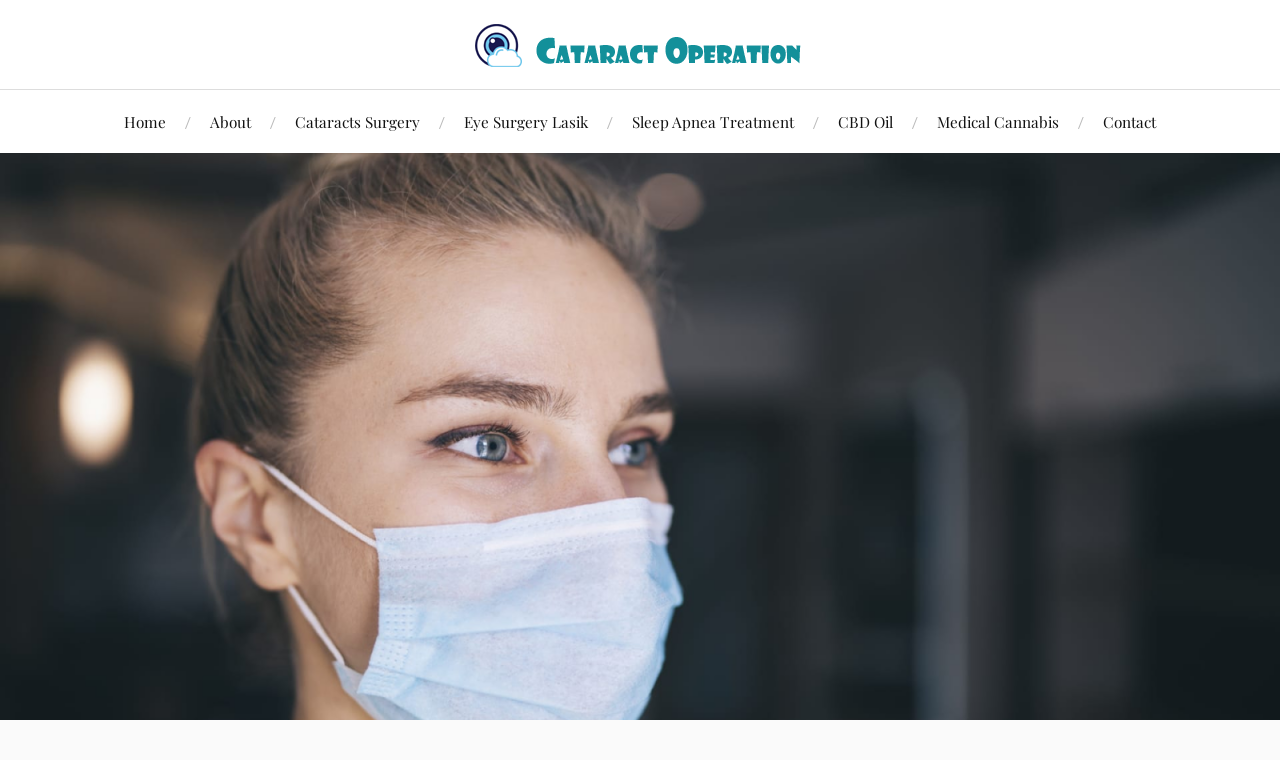

--- FILE ---
content_type: text/html; charset=UTF-8
request_url: https://cataract-operation.com/p2-masks-vs-surgical-masks/
body_size: 12012
content:
<!DOCTYPE html>

<html class="no-js" lang="en-US">

	<head profile="http://gmpg.org/xfn/11">

		<meta http-equiv="Content-Type" content="text/html; charset=UTF-8" />
		<meta name="viewport" content="width=device-width, initial-scale=1.0, maximum-scale=1.0, user-scalable=no" >

		<meta name='robots' content='index, follow, max-image-preview:large, max-snippet:-1, max-video-preview:-1' />
<script>document.documentElement.className = document.documentElement.className.replace("no-js","js");</script>

	<!-- This site is optimized with the Yoast SEO plugin v20.11 - https://yoast.com/wordpress/plugins/seo/ -->
	<title>P2 Masks vs Surgical Masks - Cataract Operation</title>
	<link rel="canonical" href="https://cataract-operation.com/p2-masks-vs-surgical-masks/" />
	<meta property="og:locale" content="en_US" />
	<meta property="og:type" content="article" />
	<meta property="og:title" content="P2 Masks vs Surgical Masks - Cataract Operation" />
	<meta property="og:description" content="In light of the fact that the Omicron winter wave is starting to significantly take its toll throughout Australia, everyone here is keen to take precautions against the virus and make an effort to stop its further spread. Citizens are being asked by their respective governments to start wearing face masks once again. Since it [&hellip;]" />
	<meta property="og:url" content="https://cataract-operation.com/p2-masks-vs-surgical-masks/" />
	<meta property="og:site_name" content="Cataract Operation" />
	<meta property="article:published_time" content="2022-10-04T16:07:00+00:00" />
	<meta property="article:modified_time" content="2023-05-22T11:32:26+00:00" />
	<meta property="og:image" content="https://cataract-operation.com/wp-content/uploads/2022/09/image3-21.png" />
	<meta property="og:image:width" content="1600" />
	<meta property="og:image:height" content="900" />
	<meta property="og:image:type" content="image/png" />
	<meta name="author" content="Dominic Mazure" />
	<meta name="twitter:card" content="summary_large_image" />
	<meta name="twitter:label1" content="Written by" />
	<meta name="twitter:data1" content="Dominic Mazure" />
	<meta name="twitter:label2" content="Est. reading time" />
	<meta name="twitter:data2" content="6 minutes" />
	<script type="application/ld+json" class="yoast-schema-graph">{"@context":"https://schema.org","@graph":[{"@type":"Article","@id":"https://cataract-operation.com/p2-masks-vs-surgical-masks/#article","isPartOf":{"@id":"https://cataract-operation.com/p2-masks-vs-surgical-masks/"},"author":{"name":"Dominic Mazure","@id":"https://cataract-operation.com/#/schema/person/56520c9847a6caba7faab776f6c0ae37"},"headline":"P2 Masks vs Surgical Masks","datePublished":"2022-10-04T16:07:00+00:00","dateModified":"2023-05-22T11:32:26+00:00","mainEntityOfPage":{"@id":"https://cataract-operation.com/p2-masks-vs-surgical-masks/"},"wordCount":1027,"publisher":{"@id":"https://cataract-operation.com/#organization"},"image":{"@id":"https://cataract-operation.com/p2-masks-vs-surgical-masks/#primaryimage"},"thumbnailUrl":"https://cataract-operation.com/wp-content/uploads/2022/09/image3-21.png","keywords":["COVID","P2 Masks","Surgical Masks"],"articleSection":["Surgical masks"],"inLanguage":"en-US"},{"@type":"WebPage","@id":"https://cataract-operation.com/p2-masks-vs-surgical-masks/","url":"https://cataract-operation.com/p2-masks-vs-surgical-masks/","name":"P2 Masks vs Surgical Masks - Cataract Operation","isPartOf":{"@id":"https://cataract-operation.com/#website"},"primaryImageOfPage":{"@id":"https://cataract-operation.com/p2-masks-vs-surgical-masks/#primaryimage"},"image":{"@id":"https://cataract-operation.com/p2-masks-vs-surgical-masks/#primaryimage"},"thumbnailUrl":"https://cataract-operation.com/wp-content/uploads/2022/09/image3-21.png","datePublished":"2022-10-04T16:07:00+00:00","dateModified":"2023-05-22T11:32:26+00:00","breadcrumb":{"@id":"https://cataract-operation.com/p2-masks-vs-surgical-masks/#breadcrumb"},"inLanguage":"en-US","potentialAction":[{"@type":"ReadAction","target":["https://cataract-operation.com/p2-masks-vs-surgical-masks/"]}]},{"@type":"ImageObject","inLanguage":"en-US","@id":"https://cataract-operation.com/p2-masks-vs-surgical-masks/#primaryimage","url":"https://cataract-operation.com/wp-content/uploads/2022/09/image3-21.png","contentUrl":"https://cataract-operation.com/wp-content/uploads/2022/09/image3-21.png","width":1600,"height":900,"caption":"P2 Masks vs Surgical Masks"},{"@type":"BreadcrumbList","@id":"https://cataract-operation.com/p2-masks-vs-surgical-masks/#breadcrumb","itemListElement":[{"@type":"ListItem","position":1,"name":"Home","item":"https://cataract-operation.com/"},{"@type":"ListItem","position":2,"name":"P2 Masks vs Surgical Masks"}]},{"@type":"WebSite","@id":"https://cataract-operation.com/#website","url":"https://cataract-operation.com/","name":"Cataract Operation","description":"cataract eye surgery Australia","publisher":{"@id":"https://cataract-operation.com/#organization"},"potentialAction":[{"@type":"SearchAction","target":{"@type":"EntryPoint","urlTemplate":"https://cataract-operation.com/?s={search_term_string}"},"query-input":"required name=search_term_string"}],"inLanguage":"en-US"},{"@type":"Organization","@id":"https://cataract-operation.com/#organization","name":"Cataract Operation","url":"https://cataract-operation.com/","logo":{"@type":"ImageObject","inLanguage":"en-US","@id":"https://cataract-operation.com/#/schema/logo/image/","url":"https://cataract-operation.com/wp-content/uploads/2022/08/logo12.png","contentUrl":"https://cataract-operation.com/wp-content/uploads/2022/08/logo12.png","width":350,"height":70,"caption":"Cataract Operation"},"image":{"@id":"https://cataract-operation.com/#/schema/logo/image/"}},{"@type":"Person","@id":"https://cataract-operation.com/#/schema/person/56520c9847a6caba7faab776f6c0ae37","name":"Dominic Mazure","image":{"@type":"ImageObject","inLanguage":"en-US","@id":"https://cataract-operation.com/#/schema/person/image/","url":"https://secure.gravatar.com/avatar/1687d0a1e4085a94e36c1b1659551e92?s=96&d=mm&r=g","contentUrl":"https://secure.gravatar.com/avatar/1687d0a1e4085a94e36c1b1659551e92?s=96&d=mm&r=g","caption":"Dominic Mazure"},"sameAs":["https://cataract-operation.com"],"url":"https://cataract-operation.com/author/admin/"}]}</script>
	<!-- / Yoast SEO plugin. -->


<link rel="alternate" type="application/rss+xml" title="Cataract Operation &raquo; Feed" href="https://cataract-operation.com/feed/" />
<link rel="alternate" type="application/rss+xml" title="Cataract Operation &raquo; Comments Feed" href="https://cataract-operation.com/comments/feed/" />
<link rel='stylesheet' id='wp-block-library-css' href='https://cataract-operation.com/wp-includes/css/dist/block-library/style.min.css?ver=6.2.3' type='text/css' media='all' />
<link rel='stylesheet' id='classic-theme-styles-css' href='https://cataract-operation.com/wp-includes/css/classic-themes.min.css?ver=6.2.3' type='text/css' media='all' />
<style id='global-styles-inline-css' type='text/css'>
body{--wp--preset--color--black: #111;--wp--preset--color--cyan-bluish-gray: #abb8c3;--wp--preset--color--white: #fff;--wp--preset--color--pale-pink: #f78da7;--wp--preset--color--vivid-red: #cf2e2e;--wp--preset--color--luminous-vivid-orange: #ff6900;--wp--preset--color--luminous-vivid-amber: #fcb900;--wp--preset--color--light-green-cyan: #7bdcb5;--wp--preset--color--vivid-green-cyan: #00d084;--wp--preset--color--pale-cyan-blue: #8ed1fc;--wp--preset--color--vivid-cyan-blue: #0693e3;--wp--preset--color--vivid-purple: #9b51e0;--wp--preset--color--accent: #CA2017;--wp--preset--color--dark-gray: #333;--wp--preset--color--medium-gray: #555;--wp--preset--color--light-gray: #777;--wp--preset--gradient--vivid-cyan-blue-to-vivid-purple: linear-gradient(135deg,rgba(6,147,227,1) 0%,rgb(155,81,224) 100%);--wp--preset--gradient--light-green-cyan-to-vivid-green-cyan: linear-gradient(135deg,rgb(122,220,180) 0%,rgb(0,208,130) 100%);--wp--preset--gradient--luminous-vivid-amber-to-luminous-vivid-orange: linear-gradient(135deg,rgba(252,185,0,1) 0%,rgba(255,105,0,1) 100%);--wp--preset--gradient--luminous-vivid-orange-to-vivid-red: linear-gradient(135deg,rgba(255,105,0,1) 0%,rgb(207,46,46) 100%);--wp--preset--gradient--very-light-gray-to-cyan-bluish-gray: linear-gradient(135deg,rgb(238,238,238) 0%,rgb(169,184,195) 100%);--wp--preset--gradient--cool-to-warm-spectrum: linear-gradient(135deg,rgb(74,234,220) 0%,rgb(151,120,209) 20%,rgb(207,42,186) 40%,rgb(238,44,130) 60%,rgb(251,105,98) 80%,rgb(254,248,76) 100%);--wp--preset--gradient--blush-light-purple: linear-gradient(135deg,rgb(255,206,236) 0%,rgb(152,150,240) 100%);--wp--preset--gradient--blush-bordeaux: linear-gradient(135deg,rgb(254,205,165) 0%,rgb(254,45,45) 50%,rgb(107,0,62) 100%);--wp--preset--gradient--luminous-dusk: linear-gradient(135deg,rgb(255,203,112) 0%,rgb(199,81,192) 50%,rgb(65,88,208) 100%);--wp--preset--gradient--pale-ocean: linear-gradient(135deg,rgb(255,245,203) 0%,rgb(182,227,212) 50%,rgb(51,167,181) 100%);--wp--preset--gradient--electric-grass: linear-gradient(135deg,rgb(202,248,128) 0%,rgb(113,206,126) 100%);--wp--preset--gradient--midnight: linear-gradient(135deg,rgb(2,3,129) 0%,rgb(40,116,252) 100%);--wp--preset--duotone--dark-grayscale: url('#wp-duotone-dark-grayscale');--wp--preset--duotone--grayscale: url('#wp-duotone-grayscale');--wp--preset--duotone--purple-yellow: url('#wp-duotone-purple-yellow');--wp--preset--duotone--blue-red: url('#wp-duotone-blue-red');--wp--preset--duotone--midnight: url('#wp-duotone-midnight');--wp--preset--duotone--magenta-yellow: url('#wp-duotone-magenta-yellow');--wp--preset--duotone--purple-green: url('#wp-duotone-purple-green');--wp--preset--duotone--blue-orange: url('#wp-duotone-blue-orange');--wp--preset--font-size--small: 16px;--wp--preset--font-size--medium: 20px;--wp--preset--font-size--large: 24px;--wp--preset--font-size--x-large: 42px;--wp--preset--font-size--normal: 18px;--wp--preset--font-size--larger: 27px;--wp--preset--spacing--20: 0.44rem;--wp--preset--spacing--30: 0.67rem;--wp--preset--spacing--40: 1rem;--wp--preset--spacing--50: 1.5rem;--wp--preset--spacing--60: 2.25rem;--wp--preset--spacing--70: 3.38rem;--wp--preset--spacing--80: 5.06rem;--wp--preset--shadow--natural: 6px 6px 9px rgba(0, 0, 0, 0.2);--wp--preset--shadow--deep: 12px 12px 50px rgba(0, 0, 0, 0.4);--wp--preset--shadow--sharp: 6px 6px 0px rgba(0, 0, 0, 0.2);--wp--preset--shadow--outlined: 6px 6px 0px -3px rgba(255, 255, 255, 1), 6px 6px rgba(0, 0, 0, 1);--wp--preset--shadow--crisp: 6px 6px 0px rgba(0, 0, 0, 1);}:where(.is-layout-flex){gap: 0.5em;}body .is-layout-flow > .alignleft{float: left;margin-inline-start: 0;margin-inline-end: 2em;}body .is-layout-flow > .alignright{float: right;margin-inline-start: 2em;margin-inline-end: 0;}body .is-layout-flow > .aligncenter{margin-left: auto !important;margin-right: auto !important;}body .is-layout-constrained > .alignleft{float: left;margin-inline-start: 0;margin-inline-end: 2em;}body .is-layout-constrained > .alignright{float: right;margin-inline-start: 2em;margin-inline-end: 0;}body .is-layout-constrained > .aligncenter{margin-left: auto !important;margin-right: auto !important;}body .is-layout-constrained > :where(:not(.alignleft):not(.alignright):not(.alignfull)){max-width: var(--wp--style--global--content-size);margin-left: auto !important;margin-right: auto !important;}body .is-layout-constrained > .alignwide{max-width: var(--wp--style--global--wide-size);}body .is-layout-flex{display: flex;}body .is-layout-flex{flex-wrap: wrap;align-items: center;}body .is-layout-flex > *{margin: 0;}:where(.wp-block-columns.is-layout-flex){gap: 2em;}.has-black-color{color: var(--wp--preset--color--black) !important;}.has-cyan-bluish-gray-color{color: var(--wp--preset--color--cyan-bluish-gray) !important;}.has-white-color{color: var(--wp--preset--color--white) !important;}.has-pale-pink-color{color: var(--wp--preset--color--pale-pink) !important;}.has-vivid-red-color{color: var(--wp--preset--color--vivid-red) !important;}.has-luminous-vivid-orange-color{color: var(--wp--preset--color--luminous-vivid-orange) !important;}.has-luminous-vivid-amber-color{color: var(--wp--preset--color--luminous-vivid-amber) !important;}.has-light-green-cyan-color{color: var(--wp--preset--color--light-green-cyan) !important;}.has-vivid-green-cyan-color{color: var(--wp--preset--color--vivid-green-cyan) !important;}.has-pale-cyan-blue-color{color: var(--wp--preset--color--pale-cyan-blue) !important;}.has-vivid-cyan-blue-color{color: var(--wp--preset--color--vivid-cyan-blue) !important;}.has-vivid-purple-color{color: var(--wp--preset--color--vivid-purple) !important;}.has-black-background-color{background-color: var(--wp--preset--color--black) !important;}.has-cyan-bluish-gray-background-color{background-color: var(--wp--preset--color--cyan-bluish-gray) !important;}.has-white-background-color{background-color: var(--wp--preset--color--white) !important;}.has-pale-pink-background-color{background-color: var(--wp--preset--color--pale-pink) !important;}.has-vivid-red-background-color{background-color: var(--wp--preset--color--vivid-red) !important;}.has-luminous-vivid-orange-background-color{background-color: var(--wp--preset--color--luminous-vivid-orange) !important;}.has-luminous-vivid-amber-background-color{background-color: var(--wp--preset--color--luminous-vivid-amber) !important;}.has-light-green-cyan-background-color{background-color: var(--wp--preset--color--light-green-cyan) !important;}.has-vivid-green-cyan-background-color{background-color: var(--wp--preset--color--vivid-green-cyan) !important;}.has-pale-cyan-blue-background-color{background-color: var(--wp--preset--color--pale-cyan-blue) !important;}.has-vivid-cyan-blue-background-color{background-color: var(--wp--preset--color--vivid-cyan-blue) !important;}.has-vivid-purple-background-color{background-color: var(--wp--preset--color--vivid-purple) !important;}.has-black-border-color{border-color: var(--wp--preset--color--black) !important;}.has-cyan-bluish-gray-border-color{border-color: var(--wp--preset--color--cyan-bluish-gray) !important;}.has-white-border-color{border-color: var(--wp--preset--color--white) !important;}.has-pale-pink-border-color{border-color: var(--wp--preset--color--pale-pink) !important;}.has-vivid-red-border-color{border-color: var(--wp--preset--color--vivid-red) !important;}.has-luminous-vivid-orange-border-color{border-color: var(--wp--preset--color--luminous-vivid-orange) !important;}.has-luminous-vivid-amber-border-color{border-color: var(--wp--preset--color--luminous-vivid-amber) !important;}.has-light-green-cyan-border-color{border-color: var(--wp--preset--color--light-green-cyan) !important;}.has-vivid-green-cyan-border-color{border-color: var(--wp--preset--color--vivid-green-cyan) !important;}.has-pale-cyan-blue-border-color{border-color: var(--wp--preset--color--pale-cyan-blue) !important;}.has-vivid-cyan-blue-border-color{border-color: var(--wp--preset--color--vivid-cyan-blue) !important;}.has-vivid-purple-border-color{border-color: var(--wp--preset--color--vivid-purple) !important;}.has-vivid-cyan-blue-to-vivid-purple-gradient-background{background: var(--wp--preset--gradient--vivid-cyan-blue-to-vivid-purple) !important;}.has-light-green-cyan-to-vivid-green-cyan-gradient-background{background: var(--wp--preset--gradient--light-green-cyan-to-vivid-green-cyan) !important;}.has-luminous-vivid-amber-to-luminous-vivid-orange-gradient-background{background: var(--wp--preset--gradient--luminous-vivid-amber-to-luminous-vivid-orange) !important;}.has-luminous-vivid-orange-to-vivid-red-gradient-background{background: var(--wp--preset--gradient--luminous-vivid-orange-to-vivid-red) !important;}.has-very-light-gray-to-cyan-bluish-gray-gradient-background{background: var(--wp--preset--gradient--very-light-gray-to-cyan-bluish-gray) !important;}.has-cool-to-warm-spectrum-gradient-background{background: var(--wp--preset--gradient--cool-to-warm-spectrum) !important;}.has-blush-light-purple-gradient-background{background: var(--wp--preset--gradient--blush-light-purple) !important;}.has-blush-bordeaux-gradient-background{background: var(--wp--preset--gradient--blush-bordeaux) !important;}.has-luminous-dusk-gradient-background{background: var(--wp--preset--gradient--luminous-dusk) !important;}.has-pale-ocean-gradient-background{background: var(--wp--preset--gradient--pale-ocean) !important;}.has-electric-grass-gradient-background{background: var(--wp--preset--gradient--electric-grass) !important;}.has-midnight-gradient-background{background: var(--wp--preset--gradient--midnight) !important;}.has-small-font-size{font-size: var(--wp--preset--font-size--small) !important;}.has-medium-font-size{font-size: var(--wp--preset--font-size--medium) !important;}.has-large-font-size{font-size: var(--wp--preset--font-size--large) !important;}.has-x-large-font-size{font-size: var(--wp--preset--font-size--x-large) !important;}
.wp-block-navigation a:where(:not(.wp-element-button)){color: inherit;}
:where(.wp-block-columns.is-layout-flex){gap: 2em;}
.wp-block-pullquote{font-size: 1.5em;line-height: 1.6;}
</style>
<link rel='stylesheet' id='elementor-icons-css' href='https://cataract-operation.com/wp-content/plugins/elementor/assets/lib/eicons/css/elementor-icons.min.css?ver=5.20.0' type='text/css' media='all' />
<link rel='stylesheet' id='elementor-frontend-css' href='https://cataract-operation.com/wp-content/plugins/elementor/assets/css/frontend-lite.min.css?ver=3.14.1' type='text/css' media='all' />
<link rel='stylesheet' id='swiper-css' href='https://cataract-operation.com/wp-content/plugins/elementor/assets/lib/swiper/v8/css/swiper.min.css?ver=8.4.5' type='text/css' media='all' />
<link rel='stylesheet' id='elementor-post-169-css' href='https://cataract-operation.com/wp-content/uploads/elementor/css/post-169.css?ver=1697601101' type='text/css' media='all' />
<link rel='stylesheet' id='elementor-global-css' href='https://cataract-operation.com/wp-content/uploads/elementor/css/global.css?ver=1697601103' type='text/css' media='all' />
<link rel='stylesheet' id='lovecraft_googlefonts-css' href='https://cataract-operation.com/wp-content/themes/lovecraft/assets/css/fonts.css?ver=6.2.3' type='text/css' media='all' />
<link rel='stylesheet' id='lovecraft_genericons-css' href='https://cataract-operation.com/wp-content/themes/lovecraft/assets/css/genericons.min.css?ver=6.2.3' type='text/css' media='all' />
<link rel='stylesheet' id='lovecraft_style-css' href='https://cataract-operation.com/wp-content/themes/lovecraft/style.css?ver=2.1.1' type='text/css' media='all' />
<link rel='stylesheet' id='wpr-text-animations-css-css' href='https://cataract-operation.com/wp-content/plugins/royal-elementor-addons/assets/css/lib/animations/text-animations.min.css?ver=1.3.71' type='text/css' media='all' />
<link rel='stylesheet' id='wpr-addons-css-css' href='https://cataract-operation.com/wp-content/plugins/royal-elementor-addons/assets/css/frontend.min.css?ver=1.3.71' type='text/css' media='all' />
<link rel='stylesheet' id='font-awesome-5-all-css' href='https://cataract-operation.com/wp-content/plugins/elementor/assets/lib/font-awesome/css/all.min.css?ver=1.3.71' type='text/css' media='all' />
<link rel='stylesheet' id='google-fonts-1-css' href='https://fonts.googleapis.com/css?family=Roboto%3A100%2C100italic%2C200%2C200italic%2C300%2C300italic%2C400%2C400italic%2C500%2C500italic%2C600%2C600italic%2C700%2C700italic%2C800%2C800italic%2C900%2C900italic%7CRoboto+Slab%3A100%2C100italic%2C200%2C200italic%2C300%2C300italic%2C400%2C400italic%2C500%2C500italic%2C600%2C600italic%2C700%2C700italic%2C800%2C800italic%2C900%2C900italic&#038;display=swap&#038;ver=6.2.3' type='text/css' media='all' />
<link rel="preconnect" href="https://fonts.gstatic.com/" crossorigin><script type='text/javascript' data-cfasync="false" src='https://cataract-operation.com/wp-includes/js/jquery/jquery.min.js?ver=3.6.4' id='jquery-core-js'></script>
<script type='text/javascript' data-cfasync="false" src='https://cataract-operation.com/wp-includes/js/jquery/jquery-migrate.min.js?ver=3.4.0' id='jquery-migrate-js'></script>
<script type='text/javascript' src='https://cataract-operation.com/wp-content/themes/lovecraft/assets/js/doubletaptogo.min.js?ver=1' id='lovecraft_doubletap-js'></script>
<link rel="https://api.w.org/" href="https://cataract-operation.com/wp-json/" /><link rel="alternate" type="application/json" href="https://cataract-operation.com/wp-json/wp/v2/posts/56" /><link rel="EditURI" type="application/rsd+xml" title="RSD" href="https://cataract-operation.com/xmlrpc.php?rsd" />
<meta name="generator" content="WordPress 6.2.3" />
<link rel='shortlink' href='https://cataract-operation.com/?p=56' />
<link rel="alternate" type="application/json+oembed" href="https://cataract-operation.com/wp-json/oembed/1.0/embed?url=https%3A%2F%2Fcataract-operation-on.icaros.app%2Fp2-masks-vs-surgical-masks%2F" />
<link rel="alternate" type="text/xml+oembed" href="https://cataract-operation.com/wp-json/oembed/1.0/embed?url=https%3A%2F%2Fcataract-operation-on.icaros.app%2Fp2-masks-vs-surgical-masks%2F&#038;format=xml" />
<meta name="generator" content="Elementor 3.14.1; features: e_dom_optimization, e_optimized_assets_loading, e_optimized_css_loading, a11y_improvements, additional_custom_breakpoints; settings: css_print_method-external, google_font-enabled, font_display-swap">
<link rel="icon" href="https://cataract-operation.com/wp-content/uploads/2022/08/cropped-fav7-1-32x32.png" sizes="32x32" />
<link rel="icon" href="https://cataract-operation.com/wp-content/uploads/2022/08/cropped-fav7-1-192x192.png" sizes="192x192" />
<link rel="apple-touch-icon" href="https://cataract-operation.com/wp-content/uploads/2022/08/cropped-fav7-1-180x180.png" />
<meta name="msapplication-TileImage" content="https://cataract-operation.com/wp-content/uploads/2022/08/cropped-fav7-1-270x270.png" />
		<style type="text/css" id="wp-custom-css">
			.header
{padding-bottom:0px;
padding-top:0px;}

.blog-logo
{margin-top:15px;}		</style>
		<style id="wpr_lightbox_styles">
				.lg-backdrop {
					background-color: rgba(0,0,0,0.6) !important;
				}
				.lg-toolbar,
				.lg-dropdown {
					background-color: rgba(0,0,0,0.8) !important;
				}
				.lg-dropdown:after {
					border-bottom-color: rgba(0,0,0,0.8) !important;
				}
				.lg-sub-html {
					background-color: rgba(0,0,0,0.8) !important;
				}
				.lg-thumb-outer,
				.lg-progress-bar {
					background-color: #444444 !important;
				}
				.lg-progress {
					background-color: #a90707 !important;
				}
				.lg-icon {
					color: #efefef !important;
					font-size: 20px !important;
				}
				.lg-icon.lg-toogle-thumb {
					font-size: 24px !important;
				}
				.lg-icon:hover,
				.lg-dropdown-text:hover {
					color: #ffffff !important;
				}
				.lg-sub-html,
				.lg-dropdown-text {
					color: #efefef !important;
					font-size: 14px !important;
				}
				#lg-counter {
					color: #efefef !important;
					font-size: 14px !important;
				}
				.lg-prev,
				.lg-next {
					font-size: 35px !important;
				}

				/* Defaults */
				.lg-icon {
				background-color: transparent !important;
				}

				#lg-counter {
				opacity: 0.9;
				}

				.lg-thumb-outer {
				padding: 0 10px;
				}

				.lg-thumb-item {
				border-radius: 0 !important;
				border: none !important;
				opacity: 0.5;
				}

				.lg-thumb-item.active {
					opacity: 1;
				}
	         </style>
	</head>

	<body class="post-template-default single single-post postid-56 single-format-standard wp-custom-logo has-featured-image elementor-default elementor-kit-169">

		<svg xmlns="http://www.w3.org/2000/svg" viewBox="0 0 0 0" width="0" height="0" focusable="false" role="none" style="visibility: hidden; position: absolute; left: -9999px; overflow: hidden;" ><defs><filter id="wp-duotone-dark-grayscale"><feColorMatrix color-interpolation-filters="sRGB" type="matrix" values=" .299 .587 .114 0 0 .299 .587 .114 0 0 .299 .587 .114 0 0 .299 .587 .114 0 0 " /><feComponentTransfer color-interpolation-filters="sRGB" ><feFuncR type="table" tableValues="0 0.49803921568627" /><feFuncG type="table" tableValues="0 0.49803921568627" /><feFuncB type="table" tableValues="0 0.49803921568627" /><feFuncA type="table" tableValues="1 1" /></feComponentTransfer><feComposite in2="SourceGraphic" operator="in" /></filter></defs></svg><svg xmlns="http://www.w3.org/2000/svg" viewBox="0 0 0 0" width="0" height="0" focusable="false" role="none" style="visibility: hidden; position: absolute; left: -9999px; overflow: hidden;" ><defs><filter id="wp-duotone-grayscale"><feColorMatrix color-interpolation-filters="sRGB" type="matrix" values=" .299 .587 .114 0 0 .299 .587 .114 0 0 .299 .587 .114 0 0 .299 .587 .114 0 0 " /><feComponentTransfer color-interpolation-filters="sRGB" ><feFuncR type="table" tableValues="0 1" /><feFuncG type="table" tableValues="0 1" /><feFuncB type="table" tableValues="0 1" /><feFuncA type="table" tableValues="1 1" /></feComponentTransfer><feComposite in2="SourceGraphic" operator="in" /></filter></defs></svg><svg xmlns="http://www.w3.org/2000/svg" viewBox="0 0 0 0" width="0" height="0" focusable="false" role="none" style="visibility: hidden; position: absolute; left: -9999px; overflow: hidden;" ><defs><filter id="wp-duotone-purple-yellow"><feColorMatrix color-interpolation-filters="sRGB" type="matrix" values=" .299 .587 .114 0 0 .299 .587 .114 0 0 .299 .587 .114 0 0 .299 .587 .114 0 0 " /><feComponentTransfer color-interpolation-filters="sRGB" ><feFuncR type="table" tableValues="0.54901960784314 0.98823529411765" /><feFuncG type="table" tableValues="0 1" /><feFuncB type="table" tableValues="0.71764705882353 0.25490196078431" /><feFuncA type="table" tableValues="1 1" /></feComponentTransfer><feComposite in2="SourceGraphic" operator="in" /></filter></defs></svg><svg xmlns="http://www.w3.org/2000/svg" viewBox="0 0 0 0" width="0" height="0" focusable="false" role="none" style="visibility: hidden; position: absolute; left: -9999px; overflow: hidden;" ><defs><filter id="wp-duotone-blue-red"><feColorMatrix color-interpolation-filters="sRGB" type="matrix" values=" .299 .587 .114 0 0 .299 .587 .114 0 0 .299 .587 .114 0 0 .299 .587 .114 0 0 " /><feComponentTransfer color-interpolation-filters="sRGB" ><feFuncR type="table" tableValues="0 1" /><feFuncG type="table" tableValues="0 0.27843137254902" /><feFuncB type="table" tableValues="0.5921568627451 0.27843137254902" /><feFuncA type="table" tableValues="1 1" /></feComponentTransfer><feComposite in2="SourceGraphic" operator="in" /></filter></defs></svg><svg xmlns="http://www.w3.org/2000/svg" viewBox="0 0 0 0" width="0" height="0" focusable="false" role="none" style="visibility: hidden; position: absolute; left: -9999px; overflow: hidden;" ><defs><filter id="wp-duotone-midnight"><feColorMatrix color-interpolation-filters="sRGB" type="matrix" values=" .299 .587 .114 0 0 .299 .587 .114 0 0 .299 .587 .114 0 0 .299 .587 .114 0 0 " /><feComponentTransfer color-interpolation-filters="sRGB" ><feFuncR type="table" tableValues="0 0" /><feFuncG type="table" tableValues="0 0.64705882352941" /><feFuncB type="table" tableValues="0 1" /><feFuncA type="table" tableValues="1 1" /></feComponentTransfer><feComposite in2="SourceGraphic" operator="in" /></filter></defs></svg><svg xmlns="http://www.w3.org/2000/svg" viewBox="0 0 0 0" width="0" height="0" focusable="false" role="none" style="visibility: hidden; position: absolute; left: -9999px; overflow: hidden;" ><defs><filter id="wp-duotone-magenta-yellow"><feColorMatrix color-interpolation-filters="sRGB" type="matrix" values=" .299 .587 .114 0 0 .299 .587 .114 0 0 .299 .587 .114 0 0 .299 .587 .114 0 0 " /><feComponentTransfer color-interpolation-filters="sRGB" ><feFuncR type="table" tableValues="0.78039215686275 1" /><feFuncG type="table" tableValues="0 0.94901960784314" /><feFuncB type="table" tableValues="0.35294117647059 0.47058823529412" /><feFuncA type="table" tableValues="1 1" /></feComponentTransfer><feComposite in2="SourceGraphic" operator="in" /></filter></defs></svg><svg xmlns="http://www.w3.org/2000/svg" viewBox="0 0 0 0" width="0" height="0" focusable="false" role="none" style="visibility: hidden; position: absolute; left: -9999px; overflow: hidden;" ><defs><filter id="wp-duotone-purple-green"><feColorMatrix color-interpolation-filters="sRGB" type="matrix" values=" .299 .587 .114 0 0 .299 .587 .114 0 0 .299 .587 .114 0 0 .299 .587 .114 0 0 " /><feComponentTransfer color-interpolation-filters="sRGB" ><feFuncR type="table" tableValues="0.65098039215686 0.40392156862745" /><feFuncG type="table" tableValues="0 1" /><feFuncB type="table" tableValues="0.44705882352941 0.4" /><feFuncA type="table" tableValues="1 1" /></feComponentTransfer><feComposite in2="SourceGraphic" operator="in" /></filter></defs></svg><svg xmlns="http://www.w3.org/2000/svg" viewBox="0 0 0 0" width="0" height="0" focusable="false" role="none" style="visibility: hidden; position: absolute; left: -9999px; overflow: hidden;" ><defs><filter id="wp-duotone-blue-orange"><feColorMatrix color-interpolation-filters="sRGB" type="matrix" values=" .299 .587 .114 0 0 .299 .587 .114 0 0 .299 .587 .114 0 0 .299 .587 .114 0 0 " /><feComponentTransfer color-interpolation-filters="sRGB" ><feFuncR type="table" tableValues="0.098039215686275 1" /><feFuncG type="table" tableValues="0 0.66274509803922" /><feFuncB type="table" tableValues="0.84705882352941 0.41960784313725" /><feFuncA type="table" tableValues="1 1" /></feComponentTransfer><feComposite in2="SourceGraphic" operator="in" /></filter></defs></svg>
		<a class="skip-link button" href="#site-content">Skip to the content</a>

		<header class="header-wrapper">

			<div class="header section bg-white small-padding">

				<div class="section-inner group">

					
						<div class="blog-logo">
							<a class="logo" href="https://cataract-operation.com/" rel="home">
								<img src="https://cataract-operation.com/wp-content/uploads/2022/08/logo12.png">
								<span class="screen-reader-text">Cataract Operation</span>
							</a>
						</div>
			
					
				</div><!-- .section-inner -->

			</div><!-- .header -->

			<div class="toggles group">

				<button type="button" class="nav-toggle toggle">
					<div class="bar"></div>
					<div class="bar"></div>
					<div class="bar"></div>
					<span class="screen-reader-text">Toggle the mobile menu</span>
				</button>

				<button type="button" class="search-toggle toggle">
					<div class="genericon genericon-search"></div>
					<span class="screen-reader-text">Toggle the search field</span>
				</button>

			</div><!-- .toggles -->

		</header><!-- .header-wrapper -->

		<div class="navigation bg-white no-padding">

			<div class="section-inner group">

				<ul class="mobile-menu">

					<li id="menu-item-32" class="menu-item menu-item-type-custom menu-item-object-custom menu-item-32"><a href="https://cataract-operation.com/">Home</a></li>
<li id="menu-item-33" class="menu-item menu-item-type-post_type menu-item-object-page menu-item-33"><a href="https://cataract-operation.com/about/">About</a></li>
<li id="menu-item-257" class="menu-item menu-item-type-taxonomy menu-item-object-category menu-item-257"><a href="https://cataract-operation.com/category/cataracts-surgery/">Cataracts Surgery</a></li>
<li id="menu-item-253" class="menu-item menu-item-type-taxonomy menu-item-object-category menu-item-253"><a href="https://cataract-operation.com/category/eye-surgery/eye-surgery-lasik/">Eye Surgery Lasik</a></li>
<li id="menu-item-254" class="menu-item menu-item-type-taxonomy menu-item-object-category menu-item-254"><a href="https://cataract-operation.com/category/sleep-apnea-treatment/">Sleep Apnea Treatment</a></li>
<li id="menu-item-255" class="menu-item menu-item-type-taxonomy menu-item-object-category menu-item-255"><a href="https://cataract-operation.com/category/cbd-oil/">CBD Oil</a></li>
<li id="menu-item-256" class="menu-item menu-item-type-taxonomy menu-item-object-category menu-item-256"><a href="https://cataract-operation.com/category/medical-cannabis/">Medical Cannabis</a></li>
<li id="menu-item-34" class="menu-item menu-item-type-post_type menu-item-object-page menu-item-34"><a href="https://cataract-operation.com/contact/">Contact</a></li>

				</ul>

				<div class="mobile-search">
					
<form method="get" class="search-form" id="search-form-6531fbd6bb85b" action="https://cataract-operation.com/">
	<input type="search" class="search-field" placeholder="Search form" name="s" id="s-6531fbd6bb85d" />
	<button type="submit" class="search-button"><div class="genericon genericon-search"></div><span class="screen-reader-text">Search</span></button>
</form>
				</div><!-- .mobile-search -->

				<ul class="main-menu">

					<li class="menu-item menu-item-type-custom menu-item-object-custom menu-item-32"><a href="https://cataract-operation.com/">Home</a></li>
<li class="menu-item menu-item-type-post_type menu-item-object-page menu-item-33"><a href="https://cataract-operation.com/about/">About</a></li>
<li class="menu-item menu-item-type-taxonomy menu-item-object-category menu-item-257"><a href="https://cataract-operation.com/category/cataracts-surgery/">Cataracts Surgery</a></li>
<li class="menu-item menu-item-type-taxonomy menu-item-object-category menu-item-253"><a href="https://cataract-operation.com/category/eye-surgery/eye-surgery-lasik/">Eye Surgery Lasik</a></li>
<li class="menu-item menu-item-type-taxonomy menu-item-object-category menu-item-254"><a href="https://cataract-operation.com/category/sleep-apnea-treatment/">Sleep Apnea Treatment</a></li>
<li class="menu-item menu-item-type-taxonomy menu-item-object-category menu-item-255"><a href="https://cataract-operation.com/category/cbd-oil/">CBD Oil</a></li>
<li class="menu-item menu-item-type-taxonomy menu-item-object-category menu-item-256"><a href="https://cataract-operation.com/category/medical-cannabis/">Medical Cannabis</a></li>
<li class="menu-item menu-item-type-post_type menu-item-object-page menu-item-34"><a href="https://cataract-operation.com/contact/">Contact</a></li>

				</ul><!-- .main-menu -->

			</div><!-- .section-inner -->

		</div><!-- .navigation -->

		
			<figure class="header-image bg-image" style="background-image: url( https://cataract-operation.com/wp-content/uploads/2022/09/image3-21-1280x720.png );">
				<img width="1280" height="720" src="https://cataract-operation.com/wp-content/uploads/2022/09/image3-21-1280x720.png" class="attachment-post-image-cover size-post-image-cover wp-post-image" alt="P2 Masks vs Surgical Masks" decoding="async" loading="lazy" srcset="https://cataract-operation.com/wp-content/uploads/2022/09/image3-21-1280x720.png 1280w, https://cataract-operation.com/wp-content/uploads/2022/09/image3-21-300x169.png 300w, https://cataract-operation.com/wp-content/uploads/2022/09/image3-21-1024x576.png 1024w, https://cataract-operation.com/wp-content/uploads/2022/09/image3-21-768x432.png 768w, https://cataract-operation.com/wp-content/uploads/2022/09/image3-21-1536x864.png 1536w, https://cataract-operation.com/wp-content/uploads/2022/09/image3-21-900x506.png 900w, https://cataract-operation.com/wp-content/uploads/2022/09/image3-21.png 1600w" sizes="(max-width: 1280px) 100vw, 1280px" />			</figure>

		
		<main id="site-content">
<div class="wrapper section">

	<div class="section-inner group">

		<div class="content">

			
					<article id="post-56" class="post single post-56 type-post status-publish format-standard has-post-thumbnail hentry category-surgical-masks tag-covid tag-p2-masks tag-surgical-masks">

						<div class="post-inner">

							<div class="post-header">

								<h1 class="post-title"><a href="https://cataract-operation.com/p2-masks-vs-surgical-masks/">P2 Masks vs Surgical Masks</a></h1>

										
		<div class="post-meta">

			<p class="post-author"><span>By </span><a href="https://cataract-operation.com/author/admin/" title="Posts by Dominic Mazure" rel="author">Dominic Mazure</a></p>

			<p class="post-date"><span>On </span><a href="https://cataract-operation.com/p2-masks-vs-surgical-masks/">October 4, 2022</a></p>

							<p class="post-categories"><span>In </span><a href="https://cataract-operation.com/category/surgical-masks/" rel="category tag">Surgical masks</a></p>
			
			
		</div><!-- .post-meta -->

		
							</div><!-- .post-header -->

							
								<div class="post-content entry-content">

									
<p>In light of the fact that the Omicron winter wave is starting to significantly take its toll throughout Australia, everyone here is keen to take precautions against the virus and make an effort to stop its further spread. Citizens are being asked by their respective governments to start wearing face masks once again.</p>



<p>Since it has been quite some time since we have seen widespread adoption of these pandemic artifacts, this brings up an essential issue. In 2022, would wearing a surgical mask or a P2 mask provide the greatest level of protection from COVID for oneself, one&#8217;s family, and one&#8217;s community? Let&#8217;s get into more detail about these two different kinds of face covers.</p>



<p>You may not be familiar with the term &#8220;<a href="https://clinicalsupplies.com.au/collections/p2-face-masks" target="_blank" rel="noreferrer noopener">P2 mask</a>,&#8221; but chances are good that you&#8217;ve seen someone wearing one before. It is a kind of respirator mask that is somewhat similar to the N95 and KN95 masks in both appearance and functionality. The P2 mask is simply the standard for these types of P2 masks in Australia, whereas the N95 mask is the standard in the United States and the KN95 mask is the norm in China.</p>



<figure class="wp-block-image alignfull size-full"><img decoding="async" width="500" height="500" src="https://cataract-operation.com/wp-content/uploads/2022/09/image1-21.png" alt="P2 Masks vs Surgical Masks" class="wp-image-59" srcset="https://cataract-operation.com/wp-content/uploads/2022/09/image1-21.png 500w, https://cataract-operation.com/wp-content/uploads/2022/09/image1-21-300x300.png 300w, https://cataract-operation.com/wp-content/uploads/2022/09/image1-21-150x150.png 150w, https://cataract-operation.com/wp-content/uploads/2022/09/image1-21-88x88.png 88w" sizes="(max-width: 500px) 100vw, 500px" /></figure>



<p>Here you can find a comprehensive explanation of the various mask styles. The most important thing to take away from this is that all three masks block between 94 and 95% of particles and are commonly regarded as the most effective face coverings for protecting against the Omicron type.</p>



<h2 class="wp-block-heading">Comparing the effectiveness of surgical and P2 masks</h2>



<p>When it comes to determining which kind of face mask is ideal for you, the most crucial element to take into consideration is probably how efficient it is in preventing the spread of COVID. This is something that we can probably all agree on. Click <a href="https://cataract-operation.com/why-use-a-p2-mask/">here</a> to read about Why use a P2 mask?</p>



<p>There are a number of similarities between surgical masks and P2 masks. Both of them are constructed out of three layers of melt-blown polypropylene, each of which has an electrostatic charge that serves to collect dust and other particles.</p>



<p>However, what sets P2 masks in Australia apart from other types of face protection is its snug-fitting shape. This indicates that they give protection that is more extensive than that offered by surgical masks.</p>



<p>The following is a condensed version of what the OzSage Community Respirator and Mask Update Working Group have to say on the subject: &#8220;Surgical masks do not seal around the face as respirators do, so the wearer must breathe in unfiltered air through the spaces around the mask. This is in contrast to respirators, which allow filtered air to be breathed in through the mask material itself. These microscopic particles that may carry a virus are removed by respirators.&#8221;</p>



<p>The superior performance of a <strong>P2 mask</strong> over its surgical relative is mostly attributable to its superior fit.</p>



<h2 class="wp-block-heading">Surgical versus P2 masks: Reusability</h2>



<p>Both surgical masks and P2 masks are single-use devices that are most often seen in hospital settings. These conditions make them ideal for usage. Surgical masks should be thought of as single-use items when they are intended for usage by the general population. After being used for the first time, a surgical mask will have a significantly diminished level of efficacy.</p>



<p>When it comes to P2 masks, many experts agree that the general public is permitted to reuse them several times before disposing of them. The Center for Disease Control and Prevention in the United States describes how healthcare professionals may reuse respirator masks by first placing them in a paper bag and then waiting at least a few days before using them again.</p>


<div class="wp-block-image">
<figure class="aligncenter size-large"><img decoding="async" loading="lazy" width="1024" height="576" src="https://cataract-operation.com/wp-content/uploads/2022/09/image3-21-1024x576.png" alt="Surgical versus P2 masks: Reusability" class="wp-image-60" srcset="https://cataract-operation.com/wp-content/uploads/2022/09/image3-21-1024x576.png 1024w, https://cataract-operation.com/wp-content/uploads/2022/09/image3-21-300x169.png 300w, https://cataract-operation.com/wp-content/uploads/2022/09/image3-21-768x432.png 768w, https://cataract-operation.com/wp-content/uploads/2022/09/image3-21-1536x864.png 1536w, https://cataract-operation.com/wp-content/uploads/2022/09/image3-21-900x506.png 900w, https://cataract-operation.com/wp-content/uploads/2022/09/image3-21-1280x720.png 1280w, https://cataract-operation.com/wp-content/uploads/2022/09/image3-21.png 1600w" sizes="(max-width: 1024px) 100vw, 1024px" /></figure></div>


<p>After being stored for this amount of time, the masks will no longer pose a risk of transmitting the coronavirus and may be used again. the coronavirus is thought to be able to live for up to 72 hours. It is absolutely appropriate for members of the general public to use this strategy in their day-to-day lives, despite the fact that this strategy is only implemented during times of scarcity in the medical field.</p>



<h2 class="wp-block-heading">Surgical versus P2 masks: Cost</h2>



<p>In most cases, surgical masks may be purchased for far less money than P2 masks. When purchased in quantity, P2 masks may be had for between $1 and $3 per mask, however, the price of surgical masks can drop to far below $1 per mask when purchased in large quantities.</p>



<p>Having said that, the fact that P2 masks may be reused in the manner described before indicates that the answer to this issue is not as straightforward as one would expect. Depending on how much you <a href="https://clinicalsupplies.com.au/collections/p2-face-masks" target="_blank" rel="noreferrer noopener">buy P2 masks online</a>, it would only need to be reused a few times before it would be a better value proposition than a surgical mask. This is true even if you just use the mask once.</p>



<figure class="wp-block-image alignfull size-large"><img decoding="async" loading="lazy" width="1024" height="1024" src="https://cataract-operation.com/wp-content/uploads/2022/09/image2-21-1024x1024.png" alt="Surgical versus P2 masks: Cost" class="wp-image-61" srcset="https://cataract-operation.com/wp-content/uploads/2022/09/image2-21-1024x1024.png 1024w, https://cataract-operation.com/wp-content/uploads/2022/09/image2-21-300x300.png 300w, https://cataract-operation.com/wp-content/uploads/2022/09/image2-21-150x150.png 150w, https://cataract-operation.com/wp-content/uploads/2022/09/image2-21-768x768.png 768w, https://cataract-operation.com/wp-content/uploads/2022/09/image2-21-88x88.png 88w, https://cataract-operation.com/wp-content/uploads/2022/09/image2-21-900x900.png 900w, https://cataract-operation.com/wp-content/uploads/2022/09/image2-21.png 1200w" sizes="(max-width: 1024px) 100vw, 1024px" /></figure>



<p>When it comes down to it, the answer to the issue of which kind of mask is more costly will change depending on the circumstances. In any event, the higher effectiveness of P2 masks ought to make it easier to justify spending a little bit more money on them.</p>



<h2 class="wp-block-heading">Surgical versus P2 masks: A focus on the simplicity of operation and comfort</h2>



<p>Unfortunately, the close-fitting form of P2 masks, which is what makes them a more effective choice than surgical masks, may also make them somewhat less pleasant to wear. This is a trade-off that is unavoidable. However, putting on a respirator is not even close to being the most difficult thing that the epidemic has forced us to do, and the positive effects on our health are indisputable.</p>



<h2 class="wp-block-heading">The Final Verdict</h2>



<p>There isn&#8217;t much room for dispute on this topic given that P2 masks are superior to surgical masks in terms of their ability to filter out particles, are reusable, and in many instances are less expensive. P2 masks are without a doubt the most effective protection against the rising incidence of COVID.</p>



<p>Plus, the goal is to stay safe. So, in a COVID situation, P2 masks are your best option. You can also read about COVID-19: Prevention and risks by visiting <a href="https://www.canada.ca/en/public-health/services/diseases/2019-novel-coronavirus-infection/prevention-risks.html" target="_blank" rel="noreferrer noopener nofollow">https://www.canada.ca/en/public-health/services/diseases/2019-novel-coronavirus-infection/prevention-risks.html</a></p>

								</div><!-- .post-content -->

								<div class="post-tags"><a href="https://cataract-operation.com/tag/covid/" rel="tag">COVID</a><a href="https://cataract-operation.com/tag/p2-masks/" rel="tag">P2 Masks</a><a href="https://cataract-operation.com/tag/surgical-masks/" rel="tag">Surgical Masks</a></div>
						</div><!-- .post-inner -->

						
								<div class="post-navigation">
									<div class="post-navigation-inner group">

																					<div class="post-nav-prev">
												<p>Previous</p>
												<h4><a href="https://cataract-operation.com/exceptional-truths-about-cataract-surgery/">Exceptional truths about cataract surgery</a></h4>
											</div>
																				
																					<div class="post-nav-next">
												<p>Next</p>
												<h4><a href="https://cataract-operation.com/why-use-a-p2-mask/">Why use a P2 Masks?</a></h4>
											</div>
										
									</div><!-- .post-navigation-inner -->
								</div><!-- .post-navigation -->

								
					</article><!-- .post -->

					
		</div><!-- .content -->

					<aside class="sidebar">

	<div id="search-2" class="widget widget_search"><div class="widget-content">
<form method="get" class="search-form" id="search-form-6531fbd6c1217" action="https://cataract-operation.com/">
	<input type="search" class="search-field" placeholder="Search form" name="s" id="s-6531fbd6c1218" />
	<button type="submit" class="search-button"><div class="genericon genericon-search"></div><span class="screen-reader-text">Search</span></button>
</form>
</div></div><div id="text-2" class="widget widget_text"><div class="widget-content">			<div class="textwidget"><p><iframe loading="lazy" width="100%" src="https://www.youtube.com/embed/KFP_m6LXlvI" title="YouTube video player" frameborder="0" allow="accelerometer; autoplay; clipboard-write; encrypted-media; gyroscope; picture-in-picture; web-share" allowfullscreen></iframe></p>
</div>
		</div></div><div id="categories-2" class="widget widget_categories"><div class="widget-content"><h3 class="widget-title">Categories</h3>
			<ul>
					<li class="cat-item cat-item-47"><a href="https://cataract-operation.com/category/cataracts-surgery/">Cataracts Surgery</a>
</li>
	<li class="cat-item cat-item-2"><a href="https://cataract-operation.com/category/cbd-oil/">CBD Oil</a>
</li>
	<li class="cat-item cat-item-3"><a href="https://cataract-operation.com/category/eye-surgery/">Eye Surgery</a>
</li>
	<li class="cat-item cat-item-39"><a href="https://cataract-operation.com/category/eye-surgery/eye-surgery-lasik/">Eye Surgery Lasik</a>
</li>
	<li class="cat-item cat-item-48"><a href="https://cataract-operation.com/category/general/">General</a>
</li>
	<li class="cat-item cat-item-4"><a href="https://cataract-operation.com/category/medical-cannabis/">Medical Cannabis</a>
</li>
	<li class="cat-item cat-item-5"><a href="https://cataract-operation.com/category/sleep-apnea-treatment/">Sleep Apnea Treatment</a>
</li>
	<li class="cat-item cat-item-6"><a href="https://cataract-operation.com/category/surgical-masks/">Surgical masks</a>
</li>
			</ul>

			</div></div><div id="rpwe_widget-2" class="widget rpwe_widget recent-posts-extended"><div class="widget-content"><h3 class="widget-title">Latest Blog</h3><div  class="rpwe-block"><ul class="rpwe-ul"><li class="rpwe-li rpwe-clearfix"><a class="rpwe-img" href="https://cataract-operation.com/innovations-in-cataract-surgery-exploring-advanced-technologies/" target="_self"><img class="rpwe-alignleft rpwe-thumb" src="https://cataract-operation.com/wp-content/uploads/2023/10/Untitled-design-13-45x45.jpg" alt="Innovations in Cataract Surgery: Exploring Advanced Technologies" height="45" width="45" loading="lazy" decoding="async"></a><h3 class="rpwe-title"><a href="https://cataract-operation.com/innovations-in-cataract-surgery-exploring-advanced-technologies/" target="_self">Innovations in Cataract Surgery: Exploring Advanced Technologies</a></h3><time class="rpwe-time published" datetime="2023-10-20T04:00:19+00:00">October 20, 2023</time><div class="rpwe-summary">Cataract surgery has come a long way in recent years, thanks to the advancements in medical technology. With the introduction of advanced technologies, surgeons are now able to provide better &hellip;<a href="https://cataract-operation.com/innovations-in-cataract-surgery-exploring-advanced-technologies/" class="more-link">Read More »</a></div></li><li class="rpwe-li rpwe-clearfix"><a class="rpwe-img" href="https://cataract-operation.com/small-incision-cataract-surgery-what-you-need-to-know/" target="_self"><img class="rpwe-alignleft rpwe-thumb" src="https://cataract-operation.com/wp-content/uploads/2023/05/Looking-at-some-laser-eye-surgery-pros-and-cons-45x45.jpg" alt="Small Incision Cataract Surgery: What You Need to Know" height="45" width="45" loading="lazy" decoding="async"></a><h3 class="rpwe-title"><a href="https://cataract-operation.com/small-incision-cataract-surgery-what-you-need-to-know/" target="_self">Small Incision Cataract Surgery: What You Need to Know</a></h3><time class="rpwe-time published" datetime="2023-06-06T05:14:11+00:00">June 6, 2023</time><div class="rpwe-summary">Cataracts may cause blurry or cloudy vision due to cloudy eye lens formation. Meanwhile, new cataract surgery uses small incision cataract surgery (SICS). SICS removes the cloudy natural lens. However, &hellip;<a href="https://cataract-operation.com/small-incision-cataract-surgery-what-you-need-to-know/" class="more-link">Read More »</a></div></li><li class="rpwe-li rpwe-clearfix"><a class="rpwe-img" href="https://cataract-operation.com/top-5-factors-to-consider-before-deciding-on-lasik-eye-surgery-is-it-right-for-you/" target="_self"><img class="rpwe-alignleft rpwe-thumb" src="https://cataract-operation.com/wp-content/uploads/2023/05/out-0-17-45x45.png" alt="Top 5 Factors to Consider Before Deciding on LASIK Eye Surgery: Is It Right for You?" height="45" width="45" loading="lazy" decoding="async"></a><h3 class="rpwe-title"><a href="https://cataract-operation.com/top-5-factors-to-consider-before-deciding-on-lasik-eye-surgery-is-it-right-for-you/" target="_self">Top 5 Factors to Consider Before Deciding on LASIK Eye Surgery: Is It Right for You?</a></h3><time class="rpwe-time published" datetime="2023-05-13T20:42:52+00:00">May 13, 2023</time><div class="rpwe-summary">Are you tired of always relying on your glasses or contact lenses to see clearly? If you are considering LASIK eye surgery, it&#8217;s important to understand that while it can &hellip;<a href="https://cataract-operation.com/top-5-factors-to-consider-before-deciding-on-lasik-eye-surgery-is-it-right-for-you/" class="more-link">Read More »</a></div></li><li class="rpwe-li rpwe-clearfix"><a class="rpwe-img" href="https://cataract-operation.com/the-cataract-surgery-recovery-process/" target="_self"><img class="rpwe-alignleft rpwe-thumb" src="https://cataract-operation.com/wp-content/uploads/2023/05/The-7-Sure-Reasons-You-Wont-Qualify-For-LASIK-Surgery-45x45.jpg" alt="The Cataract Surgery Recovery Process" height="45" width="45" loading="lazy" decoding="async"></a><h3 class="rpwe-title"><a href="https://cataract-operation.com/the-cataract-surgery-recovery-process/" target="_self">The Cataract Surgery Recovery Process</a></h3><time class="rpwe-time published" datetime="2023-03-16T04:46:17+00:00">March 16, 2023</time><div class="rpwe-summary">Cataract Surgery is the medical procedure for healing the cataracts of the eyes. The process requires the removal of the natural lens with cataracts with an artificial lens. The cataract &hellip;<a href="https://cataract-operation.com/the-cataract-surgery-recovery-process/" class="more-link">Read More »</a></div></li><li class="rpwe-li rpwe-clearfix"><a class="rpwe-img" href="https://cataract-operation.com/a-comprehensive-guide-to-custom-wavefront-lasik/" target="_self"><img class="rpwe-alignleft rpwe-thumb" src="https://cataract-operation.com/wp-content/uploads/2023/01/cataract-surgery-45x45.jpg" alt="A Comprehensive Guide to Custom Wavefront LASIK" height="45" width="45" loading="lazy" decoding="async"></a><h3 class="rpwe-title"><a href="https://cataract-operation.com/a-comprehensive-guide-to-custom-wavefront-lasik/" target="_self">A Comprehensive Guide to Custom Wavefront LASIK</a></h3><time class="rpwe-time published" datetime="2023-01-04T20:23:03+00:00">January 4, 2023</time><div class="rpwe-summary">Common vision disorders including nearsightedness, farsightedness, and astigmatism can all be corrected using eye surgery of LASIK, an acronym for laser assisted in situ keratomileusis. Thanks to its high success &hellip;<a href="https://cataract-operation.com/a-comprehensive-guide-to-custom-wavefront-lasik/" class="more-link">Read More »</a></div></li></ul></div><!-- Generated by http://wordpress.org/plugins/recent-posts-widget-extended/ --></div></div><div id="nav_menu-2" class="widget widget_nav_menu"><div class="widget-content"><h3 class="widget-title">Pages</h3><div class="menu-menu2-container"><ul id="menu-menu2" class="menu"><li id="menu-item-36" class="menu-item menu-item-type-post_type menu-item-object-page menu-item-36"><a href="https://cataract-operation.com/privacy-policy-2/">Privacy Policy</a></li>
<li id="menu-item-37" class="menu-item menu-item-type-post_type menu-item-object-page menu-item-37"><a href="https://cataract-operation.com/about/">About</a></li>
<li id="menu-item-38" class="menu-item menu-item-type-post_type menu-item-object-page menu-item-38"><a href="https://cataract-operation.com/contact/">Contact</a></li>
</ul></div></div></div>
</aside><!-- .sidebar -->
		
	</div><!-- .section-inner -->

</div><!-- .wrapper -->

		</main><!-- #site-content -->

		
		<div class="credits section bg-dark">

			<div class="credits-inner section-inner">

				<p class="powered-by">Powered by <a href="https://www.wordpress.org">WordPress</a> <span class="sep">&amp;</span> <span class="theme-by">Theme by <a href="https://andersnoren.se">Anders Nor&eacute;n</a></span></p>

			</div><!-- .section-inner -->

		</div><!-- .credits.section -->

		<link rel='stylesheet' id='rpwe-style-css' href='https://cataract-operation.com/wp-content/plugins/recent-posts-widget-extended/assets/css/rpwe-frontend.css?ver=2.0.2' type='text/css' media='all' />
<script type='text/javascript' src='https://cataract-operation.com/wp-content/plugins/royal-elementor-addons/assets/js/lib/particles/particles.js?ver=3.0.6' id='wpr-particles-js'></script>
<script type='text/javascript' src='https://cataract-operation.com/wp-content/plugins/royal-elementor-addons/assets/js/lib/jarallax/jarallax.min.js?ver=1.12.7' id='wpr-jarallax-js'></script>
<script type='text/javascript' src='https://cataract-operation.com/wp-content/plugins/royal-elementor-addons/assets/js/lib/parallax/parallax.min.js?ver=1.0' id='wpr-parallax-hover-js'></script>
<script type='text/javascript' src='https://cataract-operation.com/wp-content/themes/lovecraft/assets/js/global.js?ver=2.1.1' id='lovecraft_global-js'></script>

	<script defer src="https://static.cloudflareinsights.com/beacon.min.js/vcd15cbe7772f49c399c6a5babf22c1241717689176015" integrity="sha512-ZpsOmlRQV6y907TI0dKBHq9Md29nnaEIPlkf84rnaERnq6zvWvPUqr2ft8M1aS28oN72PdrCzSjY4U6VaAw1EQ==" data-cf-beacon='{"version":"2024.11.0","token":"41faa0c807d74638a3ea3fddf0bfa67b","r":1,"server_timing":{"name":{"cfCacheStatus":true,"cfEdge":true,"cfExtPri":true,"cfL4":true,"cfOrigin":true,"cfSpeedBrain":true},"location_startswith":null}}' crossorigin="anonymous"></script>
</body>
</html>
